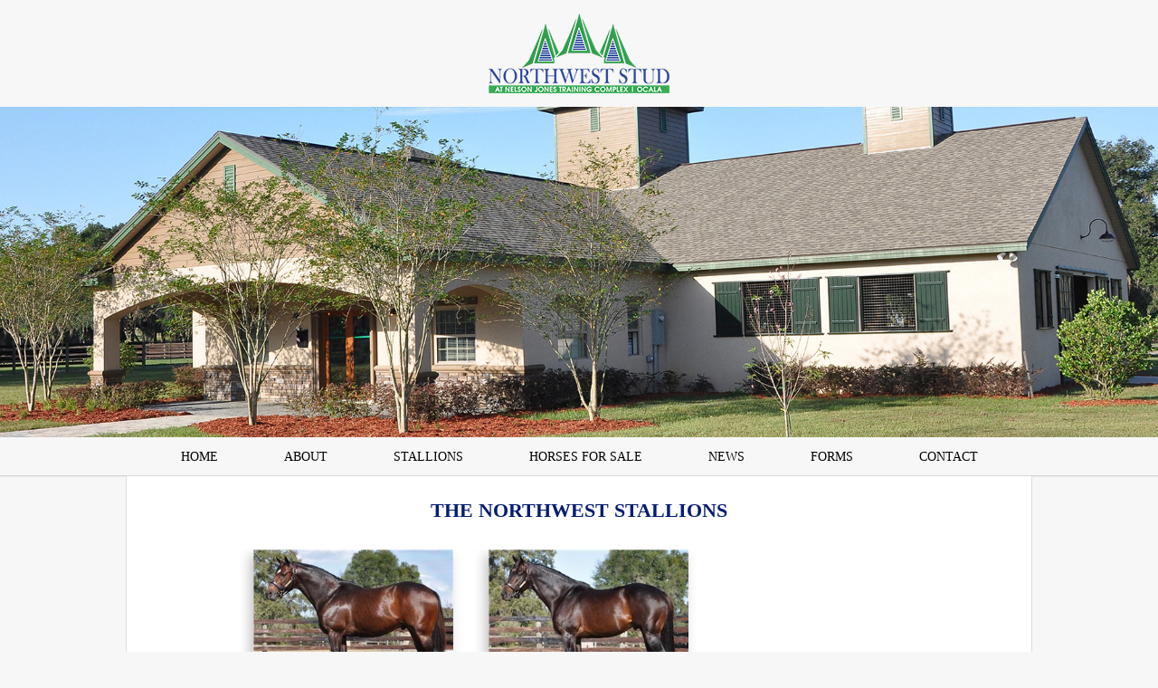

--- FILE ---
content_type: text/html; charset=utf-8
request_url: https://www.northweststud.com/
body_size: 5974
content:


<!DOCTYPE html PUBLIC "-//W3C//DTD XHTML 1.0 Transitional//EN" "http://www.w3.org/TR/xhtml1/DTD/xhtml1-transitional.dtd">
<html xmlns="http://www.w3.org/1999/xhtml">
<head>
	<link href="/Css/GlobalStyles.css"  rel="stylesheet" type="text/css" />
    <title>Welcome to The Stallions at Northwest Stud The Stallions at Northwest Stud</title>
    
	<link href="/Css/jquery.cluetip.css" rel="stylesheet" type="text/css" />
	<link rel="stylesheet" type="text/css" href="/Css/jquery.lightbox-0.5.css" />
	<link rel="stylesheet" type="text/css" href="/Css/jquery.thickbox.css" />
  <link href="//netdna.bootstrapcdn.com/font-awesome/4.0.1/css/font-awesome.css" rel="stylesheet" />

  <script type="text/javascript" src="/JavaScript/jActivating/1.2.0a2/embeddedcontent.js" defer="defer"></script>
	<script type="text/javascript" src="/javascript/AjaxToolKit Calendar/javascript-functions.js"></script>
	<script type="text/javascript" src="https://code.jquery.com/jquery-1.10.2.min.js"></script>
    <script type="text/javascript" src="https://code.jquery.com/jquery-migrate-1.2.1.min.js"></script>
	<script type="text/javascript" src="/JavaScript/jQuery/plugins/Lightbox/0.5/jquery.lightbox-0.5.js"></script>
	<script type="text/javascript" src="/JavaScript/jQuery/plugins/Thickbox/3.1/jquery.thickbox.js"></script>
	<script type="text/javascript" src="/JavaScript/jQuery/plugins/Validation/1.8.1/jquery.validate.js"></script>
	<script type="text/javascript" src="/JavaScript/jQuery/plugins/Validation/jquery.additional.methods.js"></script>
	<!--<script type="text/javascript" src="/JavaScript/SWFObject/2.2/swfobject.js"></script>-->
	<!--<script type="text/javascript" src="http://ajax.googleapis.com/ajax/libs/swfobject/2.2/swfobject.js"></script>-->
    
    

    <link rel="shortcut icon" href="Domains/www.northweststud.com/favicon.ico" /><link href="https://fonts.googleapis.com/css?family=Alegreya+Sans+SC:400,500,700,800,900" rel="stylesheet" type="text/css" /><link href="https://fonts.googleapis.com/css?family=Exo:400,500,700" rel="stylesheet" type="text/css" /><link href="https://fonts.googleapis.com/css?family=Alegreya+Sans:400,500,700" rel="stylesheet" type="text/css" /><link href="/Domains/www.northweststud.com/Css/style-2014.css" rel="stylesheet" type="text/css" />

<!-- moved from global -->
<!--<script type="text/javascript" src="http://code.jquery.com/jquery-1.10.2.min.js"></script>
<script type="text/javascript" src="/JavaScript/jActivating/1.2.0a2/embeddedcontent.js" defer></script>
<script type="text/javascript" src="/javascript/AjaxToolKit Calendar/javascript-functions.js"></script>
<script type="text/javascript" src="/JavaScript/jQuery/plugins/Lightbox/0.5/jquery.lightbox-0.5.js"></script>
<script type="text/javascript" src="/JavaScript/jQuery/plugins/Thickbox/3.1/jquery.thickbox.js"></script>
<script type="text/javascript" src="/JavaScript/jQuery/plugins/Validation/1.8.1/jquery.validate.js"></script>
<script type="text/javascript" src="/JavaScript/jQuery/plugins/Validation/jquery.additional.methods.js"></script>
<script type="text/javascript" src="/JavaScript/SWFObject/2.2/swfobject.js"></script>
<script type="text/javascript" src="http://ajax.googleapis.com/ajax/libs/swfobject/2.2/swfobject.js"></script>-->
<!-- /moved from global 
<script type="text/javascript" src="//use.typekit.net/qku5elo.js"></script>
<script type="text/javascript">try{Typekit.load();}catch(e){}</script>
<link href="/javascript/jquery/plugins/galleria/themes/classic/galleria.classic.css" rel="stylesheet" type="text/css" />
<script src="/javascript/jquery/plugins/galleria/galleria-1.2.9.min.js"></script>
<script src="/javascript/jquery/plugins/animateScroll/jquery.animate.js" type="text/javascript"></script>
<script src="/javascript/jquery/plugins/animateScroll/jquery.anchorScroll.js" type="text/javascript"></script>-->


<script type="text/javascript">
$(document).ready(function() {
    var timeToDisplay = 7000;

    var slideshow = $('#slideshow');
    var urls = [
        'http://www.northweststud.com/domains/www.northweststud.com/Images/home-rotator-09.jpg',
		'http://www.northweststud.com/domains/www.northweststud.com/Images/home-rotator-11.jpg',
        'http://www.northweststud.com/domains/www.northweststud.com/Images/home-rotator-08.jpg',
        'http://www.northweststud.com/domains/www.northweststud.com/Images/home-rotator-03.jpg',
        'http://www.northweststud.com/domains/www.northweststud.com/Images/home-rotator-04.jpg',
		'http://www.northweststud.com/domains/www.northweststud.com/Images/home-rotator-12.jpg',
		'http://www.northweststud.com/domains/www.northweststud.com/Images/home-rotator-01.jpg',
		'http://www.northweststud.com/domains/www.northweststud.com/Images/home-rotator-06.jpg',
		'http://www.northweststud.com/domains/www.northweststud.com/Images/home-rotator-13.jpg',
		'http://www.northweststud.com/domains/www.northweststud.com/Images/home-rotator-07.jpg',
		'http://www.northweststud.com/domains/www.northweststud.com/Images/home-rotator-10.jpg'
        ];

    var index = 0;
    var transition = function() {
        var url = urls[index];

        slideshow.css('background-image', 'url(' + url + ')');

        index = index + 1;
        if (index > urls.length - 1) {
            index = 0;
        }
    };
    
    var run = function() {
        transition();
        slideshow.fadeIn('slow', function() {
            setTimeout(function() {
                slideshow.fadeOut('slow', run);
            }, timeToDisplay);
        });
    }
        
    run();
});
  $(".dropdownz-toggle").mouseenter(function(){
    clearTimeout($('#def').data('timeoutId'));
    $('#def').show(200);
}).mouseleave(function(){
    var timeoutId = setTimeout(function(){
        $('#def').hide(200);
    }, 650);
    $('#def').data('timeoutId', timeoutId); 
});

$("#def").mouseenter(function(){
    clearTimeout($('#def').data('timeoutId'));
}).mouseleave(function(){
    var timeoutId = setTimeout(function(){
        $('#def').hide(200);
    }, 650);
    $('#def').data('timeoutId', timeoutId); 
});

</script>

<script>
  (function(i,s,o,g,r,a,m){i['GoogleAnalyticsObject']=r;i[r]=i[r]||function(){
  (i[r].q=i[r].q||[]).push(arguments)},i[r].l=1*new Date();a=s.createElement(o),
  m=s.getElementsByTagName(o)[0];a.async=1;a.src=g;m.parentNode.insertBefore(a,m)
  })(window,document,'script','//www.google-analytics.com/analytics.js','ga');

  ga('create', 'UA-48297735-1', 'northweststud.com');
  ga('send', 'pageview');

</script>

<link href="App_Themes/www.northweststud.com/Css/Styles.css" type="text/css" rel="stylesheet" /><meta name="keywords" content="The Stallions at Northwest Stud" />
    <meta name="description" />
    <meta property="og:title" content="Welcome to The Stallions at Northwest Stud The Stallions at Northwest Stud" />
    <meta property="og:description" content="" />
    <meta property="og:type" content="website" />
    <meta property="og:url" content="http://www.northweststud.com/index.html" />
    <meta property="og:image" content="http://www.northweststud.com/domains/www.northweststud.com/images/fbDefault.jpg" />
    <meta property="og:site_name" content="The Stallions at Northwest Stud" />
    
</head>
<body>
<form name="aspnetForm" method="post" action="default.aspx" id="aspnetForm">
<div>
<input type="hidden" name="__EVENTTARGET" id="__EVENTTARGET" value="" />
<input type="hidden" name="__EVENTARGUMENT" id="__EVENTARGUMENT" value="" />

</div>

<script type="text/javascript">
//<![CDATA[
var theForm = document.forms['aspnetForm'];
if (!theForm) {
    theForm = document.aspnetForm;
}
function __doPostBack(eventTarget, eventArgument) {
    if (!theForm.onsubmit || (theForm.onsubmit() != false)) {
        theForm.__EVENTTARGET.value = eventTarget;
        theForm.__EVENTARGUMENT.value = eventArgument;
        theForm.submit();
    }
}
//]]>
</script>


<script src="/WebResource.axd?d=kb7F6rt_GKYEo193uVhOFHjrwAiVwtxdAYaawpqq0TIfZV-2hdCPMILF-k4kxDm6GJYbUFLpNr9tOrR2f3vfsuWBBwY1&amp;t=638250456092864286" type="text/javascript"></script>


<script src="/ScriptResource.axd?d=yKWMS1n-x-sjK4BSXQ0h5LwkcPY6DCY_nj1uDSxpMNckxz49t61wpqmt3EQcU_ZKYqLPaElOrSezsDddXMEp54W8_5PCkpGuu9l2hLcbmQHs4jMFRP7i2GUFZXG1PgrLwCorWrzW2g8JqslYWrE8-tBmnkw1&amp;t=3f4a792d" type="text/javascript"></script>
<script src="/ScriptResource.axd?d=oyGOsT6G0lE_l3HDMVTI-gjTjLd1x8AcROvM50u2GeF2B_-PHvKIRRpNRACayaE2VaKzXWV5E0ZhkVOLT86_q6qmXItCewXhFQoaTdOCnIu3j0IQSH7Cu4FlBqRB17OgaSj4sj3-CVyppZVkALri_KUuTtgOQaruDfnIji8G4was2vIT0&amp;t=3f4a792d" type="text/javascript"></script>
<script type="text/javascript">
//<![CDATA[
Sys.WebForms.PageRequestManager._initialize('ctl00$MasterScriptManager', document.getElementById('aspnetForm'));
Sys.WebForms.PageRequestManager.getInstance()._updateControls([], [], [], 90);
//]]>
</script>

<a href="https://www.northweststud.com/index.html" id="homeLogo"></a>
<div class="home-image" id="slideshow"></div>
<div class="nav">
	<div class="nav-inner">
    	
		<a class="PrimaryNavigation" href="/index.html" title="Home">Home</a>
    
         
    
		<a class="PrimaryNavigation" href="/about.html" title="">About</a>
    
         
    
		<a class="PrimaryNavigation" href="/stallions.html" title="">Stallions</a>
    
         
    
		<a class="PrimaryNavigation" href="/horses-for-sale.html" title="">Horses For Sale</a>
    
         
    
		<a class="PrimaryNavigation" href="/news.html" title="">News</a>
    
         
    
		<a class="PrimaryNavigation" href="/forms.html" title="">Forms</a>
    
         
    
		<a class="PrimaryNavigation" href="/contact-us.html" title="Contact Us">Contact</a>
    

<input type="hidden" name="ctl00$NavMenu$HiddenFieldName" id="ctl00_NavMenu_HiddenFieldName" value="Header" />
<input type="hidden" name="ctl00$NavMenu$HiddenFieldCssClass" id="ctl00_NavMenu_HiddenFieldCssClass" value="PrimaryNavigation" />
<input type="hidden" name="ctl00$NavMenu$HiddenFieldSeparatorTemplate" id="ctl00_NavMenu_HiddenFieldSeparatorTemplate" value=" " />
	</div>
</div>

<div class="wrapper">
	<div class="wrapperInner">
    	<h2>THE NORTHWEST STALLIONS</h2>
    	


<link rel="stylesheet" type="text/css" href="/Domains/www.northweststud.com/sliderCss/jquery.jscrollpane.css"  />  
<!--<link rel="stylesheet" type="text/css" href="/Domains/www.northweststud.com/sliderCss/reset.css"  />-->
<link rel="stylesheet" type="text/css" href="/Domains/www.northweststud.com/sliderCss/style.css"  />   
<!--<link rel="stylesheet" type="text/css" href="/Domains/www.northweststud.com/sliderCss/demo.css"  />-->

<!-- moved from global -->
<script type="text/javascript" src="/Domains/www.northweststud.com/sliderJs/jquery.contentcarousel.js"></script> 
<script type="text/javascript" src="/Domains/www.northweststud.com/sliderJs/jquery.easing.1.3.js"></script>   
<script type="text/javascript" src="/Domains/www.northweststud.com/sliderJs/jquery.mousewheel.js"></script>




<div id="ca-container" class="ca-container">
  <div class="ca-wrapper">
    
    
      <div class="ca-item ca-item-1">
        <div class="ca-item-main">
          <a href="/horses/flashstorm-9752.html">
          <div class="ca-icon"  style="background-image:url(http://www.northweststud.com/Domains/www.northweststud.com/CMSFiles/Photos/Thumbs/Flashstorm-confo_resized12-17-2013-12-30-42-522.jpg)" ></div>
          <h3>Flashstorm
      </h3>
          </a>
          <!--<h4>
            <span class="ca-quote">&ldquo;</span>
            <span>G2 PERFORMER BY SIRE OF SIRES STORM CAT</span>-->
          <!--</h4>
            <a href="#" class="ca-more">more...</a>-->

                
          
      
        </div>
        <div class="ca-content-wrapper">
          <div class="ca-content">
            <h6>Animals are not commodities</h6>
            <a href="#" class="ca-close">close</a>
            <div class="ca-content-text">
              <ul>
    <li>While competing against the best of his generation, FLASHSTORM defeated millionaire and Super Derby-G2 winner GOING BALLISTIC, Illinois Derby-G2 winner COWTOWN CAT, Del Mar Derby-G2 winner MEDICI CODE,Peter Pan Stakes-G2 winner SIGHTSEEING, etc. FLASHSTORM finished in the money 10 times, including second in the Iowa Derby, third in the Indiana Derby-G2 and More Than Ready Stakes at Belmont Park.</li>
    <li>
    Rich Family of Millionaire Classic Performers</li>
    <li>
    First dam is a half-sister to:GERI - winner of the Oaklawn H-G1, 2nd in four Grade I events including the BC Mile-G1 earning $1.7 million. A. P. ARROW - won or placed in seven Graded stakes including the Donn H-G1 while earning $1.4 million.</li>
    <li>
    Third dam is a half-sister to: SACAHUISTA - champion 3-year-old filly and winner of the Breeders' Cup Distaff-G1 and $1.2 million. John's Treasure - Belmont S-G1 and Dwyer S-G1 runner-up.</li>
</ul>
<object type="cosymantecnisbfw" cotype="cs" id="SILOBFWOBJECTID" style="width: 0px; height: 0px; display: block;"></object>
            </div>
          </div>
        </div>
      </div>
       
      
       
      
      
      <div class="ca-item ca-item-2">
        <div class="ca-item-main">
          <a href="/horses/gone-astray-9755.html">
          <div class="ca-icon"  style="background-image:url(http://www.northweststud.com/Domains/www.northweststud.com/CMSFiles/Photos/Thumbs/GoneAstray-confo_resized12-17-2013-14-29-57-406.jpg)" ></div>
          <h3>Gone Astray
      </h3>
          </a>
          <!--<h4>
            <span class="ca-quote">&ldquo;</span>
            <span>Multiple G2SW / Top Ten First & Second-Crop Sire</span>-->
          <!--</h4>
            <a href="#" class="ca-more">more...</a>-->

                
          
      
        </div>
        <div class="ca-content-wrapper">
          <div class="ca-content">
            <h6>Animals are not commodities</h6>
            <a href="#" class="ca-close">close</a>
            <div class="ca-content-text">
              <ul>
    <li>
    Won or Placed in 10 Stakes (6 Graded)</li>
    <li>
    A winner at 2, 3 and 4, GONE ASTRAY won the Pennsylvania Derby-G2, Ohio Derby-G2,</li>
    <li>
    Salvator Mile-G3 and was three times Graded-placed, retiring with earnings of $1,125,162.</li>
    <li>
    Immediate Family of Champions</li>
    <li>
    First dam is the Mr. Prospector mare ILLICIT, half-sister to Champion 3-year-old filly SMUGGLER,winner of the Coaching Club American Oaks-G1, Mother Goose Stakes-G1, etc.</li>
    <li>
    Second dam is Champion Older Mare INSIDE INFORMATION, winner of six Grade I events, earner of $1.6 million and is a half-sister to Grade I winner and millionaire EDUCATED RISK.</li>
</ul>
<object type="cosymantecnisbfw" cotype="cs" id="SILOBFWOBJECTID" style="width: 0px; height: 0px; display: block;"></object>
            </div>
          </div>
        </div>
      </div>
       
      
       
      
      
   
  </div>
</div>

<script type="text/javascript">
  $(document).ready(function() {
    $('#ca-container').contentcarousel();
  }  )
</script>



        
        <table border="0" cellspacing="0" cellpadding="0" class="homeContentTable">
          <tr>
            <td valign="top">
            	<img src="/Domains/www.northweststud.com/images/headlines-icon.jpg" width="131" height="86" style="display:block;width:130px;height:86px;margin:1px auto 25px auto;" />
            	<div id="PanelArticlesOverview">
	
  
  
            
        <div class="newsListBlock">
                                         
          <table cellpadding="0" border="0">
            <tr valign="top">

           

              <td align="left" >
                <div class="newsBlockHeader">

               
                      <a href="/articles/three-rules-third-in-chick-lang-stakes.html" 
                          title=""
                          target="_self">
                          THREE RULES THIRD IN CHICK LANG STAKES</a>
               

                  <br />
                </div>    
                                             
                <div class="publishedDate"> 
                   May 22  
                </div>
                <div class="publishDateDayOfWeek">
                    Monday 
                </div>
				<div style="clear:both;"></div>
             

                <div class="summary">
                 
               Earnings rise to $826,740 . . .
                </div>

                <div class="readMore">

                
                      <a href="/articles/three-rules-third-in-chick-lang-stakes.html" 
                          title=""
                          target="_self">
                          [read more]</a>
                

                </div>

             
                                        
                  <div class="smallNewsCategoryLink">
                    <span class="NewsCategoryTagIcon"></span>
                    

                      <a href="/topics/general-news.html" title="" id="">general news</a>                                            
                  

                  </div>
             

              </td>
            </tr>
          </table>
        </div>
   
            
        <div class="newsListBlockAlt">
                                         
          <table cellpadding="0" border="0">
            <tr valign="top">

           

              <td align="left" >
                <div class="newsBlockHeader">

               
                      <a href="/articles/gone-astray-just-keeps-going-.-.-.-and-going.html" 
                          title=""
                          target="_self">
                          GONE ASTRAY JUST KEEPS GOING . . . AND GOING</a>
               

                  <br />
                </div>    
                                             
                <div class="publishedDate"> 
                   May 16  
                </div>
                <div class="publishDateDayOfWeek">
                    Tuesday 
                </div>
				<div style="clear:both;"></div>
             

                <div class="summary">
                 
               Lisa's Premier is his 15th winner in less than a month . . .
                </div>

                <div class="readMore">

                
                      <a href="/articles/gone-astray-just-keeps-going-.-.-.-and-going.html" 
                          title=""
                          target="_self">
                          [read more]</a>
                

                </div>

             
                                        
                  <div class="smallNewsCategoryLink">
                    <span class="NewsCategoryTagIcon"></span>
                    

                      <a href="/topics/general-news.html" title="" id="">general news</a>                                            
                  

                  </div>
             

              </td>
            </tr>
          </table>
        </div>
   
</div>


                <a href="/news.html" class="viewMore">View More Headlines</a>
            </td>
            <td valign="top">
            	<div class="fb-title">FACEBOOK <i class="fa fa-facebook-square"></i></div>
                <iframe src="//www.facebook.com/plugins/likebox.php?href=https%3A%2F%2Fwww.facebook.com%2Fnorthweststud&amp;width&amp;height=427&amp;colorscheme=light&amp;show_faces=false&amp;header=true&amp;stream=true&amp;show_border=true&amp;appId=256858574347792" scrolling="no" frameborder="0" style="border:none; overflow:hidden; height:427px;" allowTransparency="true"></iframe></td>
          </tr>
        </table>
		
    <p>&nbsp;</p>
 
        

        </div><!--End WrapperInner -->
		<div class="footer">
<div class="footerTop">
<table style="width:715px;margin:0px 0px 0px 180px;padding-top:30px;" border="0" cellpadding="10" cellspacing="0">
    <tbody>
        <tr>
            <td valign="top">
            <h5>Inquiries to &gt;&gt;</h5>
            <p>&nbsp;</p>
            </td>
            <td valign="top">
            <h5>Contact us &gt;&gt;</h5>
            <p><strong>Office:</strong><br>
            (352) 512-1134<br>
            (754) 300-4684<br>
            <br>
            <strong>Fax: </strong><br>
            (352) 671-3264</p>
            </td>
            <td valign="top">
            <h5>Find us &gt;&gt;</h5>
            <p>2500 SW 125th Ave.<br>
            Ocala, 34481 </p>
            <h5>Email &gt;&gt;</h5>
            <p><a href="/cdn-cgi/l/email-protection#1c72736e68746b796f686f6869785c7b717d7570327f7371"><span class="__cf_email__" data-cfemail="ef81809d9b87988a9c9b9c9b9a8baf88828e8683c18c8082">[email&#160;protected]</span></a></p>
            </td>
        </tr>
    </tbody>
</table>
</div>
</div> 
        <div class="footerBottom">
        <div class="footer-nav">
        
		<a class="PrimaryNavigation" href="/index.html" title="Home">Home</a>
    
         
    
		<a class="PrimaryNavigation" href="/about.html" title="">About</a>
    
         
    
		<a class="PrimaryNavigation" href="/stallions.html" title="">Stallions</a>
    
         
    
		<a class="PrimaryNavigation" href="/horses-for-sale.html" title="">Horses For Sale</a>
    
         
    
		<a class="PrimaryNavigation" href="/news.html" title="">News</a>
    
         
    
		<a class="PrimaryNavigation" href="/forms.html" title="">Forms</a>
    
         
    
		<a class="PrimaryNavigation" href="/contact-us.html" title="Contact Us">Contact</a>
    

<input type="hidden" name="ctl00$NavMenu2$HiddenFieldName" id="ctl00_NavMenu2_HiddenFieldName" value="Header" />
<input type="hidden" name="ctl00$NavMenu2$HiddenFieldCssClass" id="ctl00_NavMenu2_HiddenFieldCssClass" value="PrimaryNavigation" />
<input type="hidden" name="ctl00$NavMenu2$HiddenFieldSeparatorTemplate" id="ctl00_NavMenu2_HiddenFieldSeparatorTemplate" value=" " /></div>
        <a href="https://www.facebook.com/northweststud" id="fb-footer" target="_blank"></a>
        </div>
        </div>
        <!--End in Footer-->
    </div><!--End Wrapper-->
	
    <div class="credits">
          <span id="ctl00_LogIn1_PanelAnonymous">
    <a class="LogInLinks flyoutLinks" href='/login.aspx'>Login</a> 
</span>



    </div>
  
<div>

	<input type="hidden" name="__VIEWSTATEGENERATOR" id="__VIEWSTATEGENERATOR" value="CA0B0334" />
</div>

<script data-cfasync="false" src="/cdn-cgi/scripts/5c5dd728/cloudflare-static/email-decode.min.js"></script><script type="text/javascript">
//<![CDATA[
Sys.Application.initialize();
//]]>
</script>
<input type="hidden" name="__VIEWSTATE" id="__VIEWSTATE" value="/wEPDwUKLTU1NDY1MjgyNmRkGcUioXK5E5KrGDQfuADcWDytSbQ=" /></form>


<script defer src="https://static.cloudflareinsights.com/beacon.min.js/vcd15cbe7772f49c399c6a5babf22c1241717689176015" integrity="sha512-ZpsOmlRQV6y907TI0dKBHq9Md29nnaEIPlkf84rnaERnq6zvWvPUqr2ft8M1aS28oN72PdrCzSjY4U6VaAw1EQ==" data-cf-beacon='{"version":"2024.11.0","token":"ec0d7205fcc044728a954488764454d4","r":1,"server_timing":{"name":{"cfCacheStatus":true,"cfEdge":true,"cfExtPri":true,"cfL4":true,"cfOrigin":true,"cfSpeedBrain":true},"location_startswith":null}}' crossorigin="anonymous"></script>
</body>
</html>

--- FILE ---
content_type: text/css
request_url: https://www.northweststud.com/Css/jquery.lightbox-0.5.css
body_size: 720
content:
/**
 * jQuery lightBox plugin
 * This jQuery plugin was inspired and based on Lightbox 2 by Lokesh Dhakar (http://www.huddletogether.com/projects/lightbox2/)
 * and adapted to me for use like a plugin from jQuery.
 * @name jquery-lightbox-0.5.css
 * @author Leandro Vieira Pinho - http://leandrovieira.com
 * @version 0.5
 * @date April 11, 2008
 * @category jQuery plugin
 * @copyright (c) 2008 Leandro Vieira Pinho (leandrovieira.com)
 * @license CC Attribution-No Derivative Works 2.5 Brazil - http://creativecommons.org/licenses/by-nd/2.5/br/deed.en_US
 * @example Visit http://leandrovieira.com/projects/jquery/lightbox/ for more informations about this jQuery plugin
 */
#jquery-overlay {
  position: absolute;
  top: 0;
  left: 0;
  z-index: 90;
  width: 100%;
  height: 500px;
}
#jquery-lightbox {
  position: absolute;
  top: 0;
  left: 0;
  width: 100%;
  z-index: 100;
  text-align: center;
  line-height: 0;
}
#jquery-lightbox a img { border: none; }
#lightbox-container-image-box {
  position: relative;
  background-color: #fff;
  width: 250px;
  height: 250px;
  margin: 0 auto;
}
#lightbox-container-image { padding: 10px; }
#lightbox-loading {
  position: absolute;
  top: 40%;
  left: 0%;
  height: 25%;
  width: 100%;
  text-align: center;
  line-height: 0;
}
#lightbox-nav {
  position: absolute;
  top: 0;
  left: 0;
  height: 100%;
  width: 100%;
  z-index: 10;
}
#lightbox-container-image-box > #lightbox-nav { left: 0; }
#lightbox-nav a { outline: none;}
#lightbox-nav-btnPrev, #lightbox-nav-btnNext {
  width: 49%;
  height: 100%;
  zoom: 1;
  display: block;
}
#lightbox-nav-btnPrev { 
  left: 0; 
  float: left;
}
#lightbox-nav-btnNext { 
  right: 0; 
  float: right;
}
#lightbox-container-image-data-box {
  font: 10px Verdana, Helvetica, sans-serif;
  background-color: #fff;
  margin: 0 auto;
  line-height: 1.4em;
  overflow: auto;
  width: 100%;
  padding: 0 10px 0;
}
#lightbox-container-image-data {
  padding: 0 10px; 
  color: #666; 
}
#lightbox-container-image-data #lightbox-image-details { 
  width: 70%; 
  float: left; 
  text-align: left; 
}  
#lightbox-image-details-caption { font-weight: bold; }
#lightbox-image-details-currentNumber {
  display: block; 
  clear: left; 
  padding-bottom: 1.0em;  
}      
#lightbox-secNav-btnClose {
  width: 66px; 
  float: right;
  padding-bottom: 0.7em;  
}

#lightbox-image {
/*  width:100%;
  height:100%;*/
}

--- FILE ---
content_type: text/css
request_url: https://www.northweststud.com/Css/jquery.thickbox.css
body_size: 576
content:

/* ----------------------------------------------------------------------------------------------------------------*/
/* ---------->>> thickbox specific link and font settings <<<------------------------------------------------------*/
/* ----------------------------------------------------------------------------------------------------------------*/
#TB_window {
  font: 12px Arial, Helvetica, sans-serif;
  color: #333333;
}

#TB_secondLine {
  font: 10px Arial, Helvetica, sans-serif;
  color:#666666;
}

#TB_window a:link {color: #666666;}
#TB_window a:visited {color: #666666;}
#TB_window a:hover {color: #000;}
#TB_window a:active {color: #666666;}
#TB_window a:focus{color: #666666;}

/* ----------------------------------------------------------------------------------------------------------------*/
/* ---------->>> thickbox settings <<<-----------------------------------------------------------------------------*/
/* ----------------------------------------------------------------------------------------------------------------*/
#TB_overlay {
  position: fixed;
  z-index:100;
  top: 0px;
  left: 0px;
  height:100%;
  width:100%;
}

.TB_overlayMacFFBGHack {background: url(macFFBgHack.png) repeat;}
.TB_overlayBG {
  background-color:#000;
  filter:alpha(opacity=75);
  -moz-opacity: 0.75;
  opacity: 0.75;
}

* html #TB_overlay { /* ie6 hack */
     position: absolute;
     height: expression(document.body.scrollHeight > document.body.offsetHeight ? document.body.scrollHeight : document.body.offsetHeight + 'px');
}

#TB_window {
  position: fixed;
  background: #ffffff;
  z-index: 102;
  color:#000000;
  display:none;
  border: 4px solid #525252;
  text-align:left;
  top:50%;
  left:50%;
}

* html #TB_window { /* ie6 hack */
position: absolute;
margin-top: expression(0 - parseInt(this.offsetHeight / 2) + (TBWindowMargin = document.documentElement && document.documentElement.scrollTop || document.body.scrollTop) + 'px');
}

#TB_window img#TB_Image {
  display:block;
  margin: 15px 0 0 15px;
  border-right: 1px solid #ccc;
  border-bottom: 1px solid #ccc;
  border-top: 1px solid #666;
  border-left: 1px solid #666;
}

#TB_caption{
  height:25px;
  padding:7px 30px 10px 25px;
  float:left;
}

#TB_closeWindow{
  height:25px;
  padding:11px 25px 10px 0;
  float:right;
}

#TB_closeAjaxWindow{
  padding:7px 10px 5px 0;
  margin-bottom:1px;
  text-align:right;
  float:right;
}

#TB_ajaxWindowTitle{
  float:left;
  padding:7px 0 5px 10px;
  margin-bottom:1px;
}

#TB_title{
  background-color:#e8e8e8;
  height:27px;
}

#TB_ajaxContent{
  clear:both;
  padding:2px 15px 15px 15px;
  overflow:auto;
  text-align:left;
  line-height:1.4em;
}

#TB_ajaxContent.TB_modal{
  padding:15px;
}

#TB_ajaxContent p{
  padding:5px 0px 5px 0px;
}

#TB_load{
  position: fixed;
  display:none;
  height:13px;
  width:208px;
  z-index:103;
  top: 50%;
  left: 50%;
  margin: -6px 0 0 -104px; /* -height/2 0 0 -width/2 */
}

* html #TB_load { /* ie6 hack */
position: absolute;
margin-top: expression(0 - parseInt(this.offsetHeight / 2) + (TBWindowMargin = document.documentElement && document.documentElement.scrollTop || document.body.scrollTop) + 'px');
}

#TB_HideSelect{
  z-index:99;
  position:fixed;
  top: 0;
  left: 0;
  background-color:#fff;
  border:none;
  filter:alpha(opacity=0);
  -moz-opacity: 0;
  opacity: 0;
  height:100%;
  width:100%;
}

* html #TB_HideSelect { /* ie6 hack */
     position: absolute;
     height: expression(document.body.scrollHeight > document.body.offsetHeight ? document.body.scrollHeight : document.body.offsetHeight + 'px');
}

#TB_iframeContent{
  clear:both;
  border:none;
  margin-bottom:-1px;
  margin-top:1px;
  _margin-bottom:1px;
}


--- FILE ---
content_type: text/css
request_url: https://www.northweststud.com/Domains/www.northweststud.com/Css/style-2014.css
body_size: 2387
content:
body {
	background-color:#f7f7f7;	
	padding:0;
	margin:0;
	font-family:Verdana, Geneva, sans-serif;
	font-size:12px;
}

/*
font-family: 'Alegreya Sans SC', sans-serif;
font-family: 'Exo', sans-serif;
font-family: 'Alegreya Sans', sans-serif;
*/

a, a:link {
	color:#2ba24a;	
}

h2 {
	font-family:"Times New Roman", Times, serif;
	color:#031d70;
	font-size:22px;
	font-weight:700;
	margin:0px 0px 25px 0px;
	padding-top:25px;
	text-align:center;
	text-transform:uppercase;
}

#slideshow {
	background-size: cover;
	-webkit-background-size: cover;
	background-position: 50% 50%;
}

.home-image {
	height: 365px;
	position: relative;
	z-index: -4;
}

.interior-image {
	height: 171px;
	position: relative;
	z-index: -4;
}

.AdministrativeInfo {
	margin-bottom: 20px;
}

.contactHeader {
	height: 171px;
	background: url("../Images/header-interior.jpg");
	background-size: cover;
	-webkit-background-size: cover;
	background-position: 50% 50%;
}

.stallionsHeader {
	height: 171px;
	background: url("../Images/header-stallions.jpg");
	background-size: cover;
	-webkit-background-size: cover;
	background-position: 50% 50%;
}

#homeLogo {
	width: 200px;
	height: 88px;
	display: block;
	background: url("../Images/home-logo.png");
	margin: 15px auto;
}

#interiorLogo {
	width: 300px;
	height: 132px;
	display: block;
	background: url("../Images/interior-logo.png");
	float: left;
	position: relative;
	top: 15px;
	left: 50%;
	margin-left: -150px;
}

.nav {
	height:45px;
	background: url("../Images/nav-bkg.jpg");	
}

.nav-inner {
	width:1000px;
	margin:0 auto;
	text-align:center;
}

.nav-inner a {
	font-family:"Times New Roman", Times, serif;
	font-size: 14px;
	color: #000;
	font-weight: 500;
	text-transform: uppercase;
	display: inline-block;
	line-height: 43px;
	padding: 0px 35px;
}

.nav-inner a:hover {
	background-color:#2ba24a;
	color:#fff;	
}

.wrapper {
	width:1000px;
	background-color:#FFF;
	margin:-2px auto 0 auto;
	-webkit-box-shadow: 0px 1px 1px 0px rgba(50, 50, 50, 0.75);
	-moz-box-shadow:    0px 1px 1px 0px rgba(50, 50, 50, 0.75);
	box-shadow:         0px 1px 1px 0px rgba(50, 50, 50, 0.75);
}

.wrapperInnerTwo {
	width:940px;
	margin:0 auto;	
}

.wrapperInnerTwo p {
	width:700px;
	margin: 10px auto 10px auto;
	line-height:20px;
}

/*----------Home Stuff
----------------------------------*/

.homeContentTable {
	width: 984px;
	margin: 50px 0 0 49px;
}

.homeContentTable #PanelArticlesOverview .newsListBlock, .homeContentTable #PanelArticlesOverview .newsListBlockAlt {
	width:350px;	
}

.newsBlockHeader {
	margin-bottom: 12px;
}

.newsBlockHeader a, .newsHeader, .ptnrNewsTitle a {
	font-family: "Times New Roman", Times, serif;
	font-weight: 900;
	font-size: 18px;
	color: #5c5c5c;
	line-height: 18px;
}
.newsBlockHeader a:hover {
	color:#2ba24a;
}

.summary {
	font-size: 12px;
	line-height: 18px;
	margin:15px 0px 20px 0px;
}

.readMore {
	display:none;	
}

.publishedDate {
	width: 50px;
	height: 30px;
	text-align: center;
	background-color: #2ba24a;
	text-transform: uppercase;
	font-family:"Times New Roman", Times, serif;
	font-weight: 700;
	font-size: 13px;
	color: #fff;
	line-height: 29px;
	padding-left: 10px;
	padding-right: 10px;
	float:left;
}

.publishDateDayOfWeek {
	float:left;	
	font-style:italic;
	color:#5c5c5c;
	font-size:14px;
	line-height: 28px;
	margin-left: 6px;
}

.newsListBlock, .newsListBlockAlt, .newsDetail {
	width: 650px;
	margin: 0 auto;
}

#PanelArticlesOverview .newsListBlock, #PanelArticlesOverview .newsListBlockAlt {
	width: 700px;
	margin: 0 auto;
}

.rssIcon, .postedTo {
	display:none;	
}

.viewMore {
	color:#2ba24a;
	font-style:italic;
	font-family:"Times New Roman", Times, serif;
	font-weight:500;
	font-size:14px;
	padding-left:90px;
}

.fb-title {
	color: #2ba24a;
	font-family: "Times New Roman", Times, serif;
	font-weight: bold;
	font-size: 22px;
	padding: 10px;
	width: 151px;
	margin: 25px 0 10px 70px;
}

.newsDetail .newsHeader { 
	padding:20px 0px 10px 0px;
}

.newsCaption {
	float:right;
	margin:0px 0px 15px 15px;
	width:300px;	
}

.newsCaption img {
	width:300px;	
}
/*----------Stallion Grid
---------------------------------*/

.stallion-roster {
	width:300px;
	float:left;
	margin: 0px 0px 30px 12px;
	background-color:#eeeded;
}

.stallion-roster:nth-of-type(6) {
	clear:both;
}

.stallion-roster:nth-of-type(4), .stallion-roster:nth-of-type(6) {
	margin-left:170px;
}

.horseGridImage {
	width:225px;
	margin: 30px auto 0px auto;
}

.horseGridImage img {
	display:block;
	width:225px;	
	/*height:308px;*/
	overflow:hidden;
	border-bottom:5px solid #2ba24a;
	border-top:5px solid #2ba24a;
}

.horse-info {
	font-family: "Times New Roman", Times, serif;
	color: #031d70;
	text-align: center;
	padding: 10px 0px 10px 0px;
}

.horseName {
	font-size: 15px;
	font-weight: 700;
	margin-top: 22px;
	text-transform:uppercase;
}

.lbSireDam {
	font-size:12px;
	font-weight:400;
	font-style:italic;
}

.gridFeeConditions {
	font-size:15px;
	font-weight:500;
}

.registryContainer {
	width: 180px;
	float: right;
	margin-top: -70px;
}

.registryIcon img {
	width:50px;	
}

.freshman {
	color:#2ba24a;	
}

/*----------Stallion Details
----------------------------------*/

#staNavTabs {
	width:930px;
	margin:0 auto;
}

.staSubNav {
	margin-top:-32px;	
}

h1.HorseName {
	font-family:"Times New Roman", Times, serif;
	color: #031d70;
	font-size: 22px;
	font-weight: 700;
	margin: 0px 15px 15px 0px;
	padding-top: 6px;
	text-transform: uppercase;
}

.HorsePhotoMain img {
	border: none;
	margin-top: 10px;
	float: right;
	height: 414px;
}

.breedlineFee {
	font-family:"Times New Roman", Times, serif;
	font-size:14px;
	font-weight:500;
	text-transform:uppercase;
}

a.submitInquiry {
	color: #031d70;
	text-decoration: none;
}	

/* Conformation */

.confoBullets {
	width:940px;
	margin:0px auto 0px auto;
	padding-top:40px;
}

#conformation {
	margin:0px 0px 0px 30px;	
}

h3.HorseHeadline {
	font-family:"Times New Roman", Times, serif;
	font-size:20px;
	font-weight:900;
	color:#031d70;
}

#conformation li {
	font-size:12px;	
	margin-bottom:5px;
}

#conformation li b, #conformation li strong {
	/*font-family: 'Alegreya Sans SC', sans-serif;
	font-weight:700;*/
}

/*News*/
.ptnrNewsTitle {
	width:700px;
	margin:10px 0px 10px 0px;
	font-weight: 900;
	font-size: 18px;
	color: #5c5c5c;
	line-height: 18px;	
}

.ptnrNewsSummary {
	width:700px;
	margin:10px 0px 10px 0px;
}


/*Pedigree*/

.pedigreetable {
	width: 100%;
	clear: both;
	color:#031d70;
	font-family:"Times New Roman", Times, serif;
	font-weight:700;
}

.pedigreetable a {
	color:#031d70;
}

.pedigreetable td {
	font-size: 10px;
	border:none;
	padding:5px;
}

.m {
	background-color: #8ed29f;
	padding-left: 2px;
}

.f {
	background-color: #ccf3d6;
	padding-left: 2px;
	padding-top: 0px;
	padding-bottom: 0px;
}

/*Race Record*/
.yearEarnings {
	width:100%;
	border-collapse:collapse;
	font-family:"Times New Roman", Times, serif;
	font-weight:500;
}

.yearEarnings td {
	padding:5px;
}

.header {
	background-color:#999;
	color:#000;
}

#Analysis p {
	font-size: 12px;
	width: 650px;
	margin: 10px auto;	
}

/*----------Progeny Gallery
----------------------------------*/
#Progeny .galleryItem {
	float: left;
	padding: 3px;
	height: 95px;
	width: 130px;
	overflow: hidden;
	margin: 8px;
	border: 1px solid rgb(51, 51, 51);
	border-image-source: initial;
	border-image-slice: initial;
	border-image-width: initial;
	border-image-outset: initial;
	border-image-repeat: initial;
}

#Progeny .gallery {
	display: table;
}

#Progeny .gallery img {
	border: 0px solid rgb(192, 192, 192);
	border-image-source: initial;
	border-image-slice: initial;
	border-image-width: initial;
	border-image-outset: initial;
	border-image-repeat: initial;
	width: 150px;
	margin-left: -5px;
	margin-top: -5px;
}


/*----------Contact Us
----------------------------------*/

table#contactform {
	border:none;
	border-spacing:0px;
}


.contactTable {
	width:940px;
	margin:0px auto 0px auto;	
}

#contactform input, #contactform textarea {
	padding: 5px;
	width: 400px;
	margin-bottom: 15px;
	margin-left: 10px;
	border: 1px solid #2ba24a;
	font-size: 14px;
}
#contactform textarea {
	margin-top: 5px;
}
.contactFormSubmit input {
	background: #2ba24a;
	padding: 8px 10px;
	border-radius: 3px;
	border: none;
	font-size: 14px;
	color: #FFF;
	float: right;
	margin: 0px 15px 20px 0px;
}
.Captcha img {
	width: 180px;
	float: left;
	margin-right: 10px;
	margin-top: 17px;
	display: block;
}

#txtCaptcha {
	padding: 5px;
	width: 296px;
	margin-bottom: 15px;
	margin-left: 10px;
	border: 1px solid #2ba24a;
	font-size: 14px;
}


/*----------Mare Submission Form
----------------------------------*/

.formTable {
	width:940px;	
}

.contactFormTable h3 {
	font-size: 16px;
	color: #031d70;
	padding: 5px 0px;
	font-weight: bold;
}

#submitmare .required, #submitmare .input2, #submitmare .textarea2 {
	width: 200px;
	padding: 5px;
	margin-bottom: 15px;
	margin-left: 10px;
	border: 1px solid #2ba24a;
	font-size: 14px;
}

#submitmare textarea {
	width: 500px;
	height: 40px;
	padding: 5px;
	margin-bottom: 15px;
	margin-left: 10px;
	border: 1px solid #2ba24a;
	font-size: 14px;
}

.inputMareName, .inputMareYob, .inputMareSire {
	width:70px;	
	padding: 5px;
	margin-bottom: 15px;
	margin-left: 10px;
	border: 1px solid #2ba24a;
	font-size: 14px;
}


/*----------Footer Stuff
----------------------------------*/
.footerTop {
	background-color: #333333;
	color: #fff;
	height: 215px;
	font-weight: 400;
	display: table;
	width: 100%;
}

.footerTop h5 {
	font-family: "Times New Roman", Times, serif;
	font-size: 16px;
	font-weight: 900;
	text-transform: uppercase;
	margin: 0px 0px 5px 0px;
}

.footerTop p {
	margin:0px 0px 18px 0px;	
	font-family:Verdana, Geneva, sans-serif;
	font-size:12px;
}

.footerTop a {
	color:#fff;
	text-decoration:none;
}

.footerBottom {
	height:48px;
	background-color:#525252;
	color:#fff;	
}

.footer-nav {
	width:470px;
	margin-left:180px;
	float:left;
}

.footer-nav a {
	font-family:"Times New Roman", Times, serif;
	font-size:12px;
	font-weight:500;
	color:#fff;
	text-transform:uppercase;
	display: inline-block;
	line-height: 48px;
	padding: 0px 4px;
}

.footer-nav a:hover {
	color:#2ba24a;
}

#fb-footer {
	width:64px;
	height:48px;
	background: url("../Images/footer-fb.jpg");
	float:right;
	margin-right:128px;
}

.credits {
	width:1000px;
	margin:20px auto 0 auto;
	color:#031d70;	
	font-family:"Times New Roman", Times, serif;
	font-weight:500;
	text-align:right;
	font-size:14px;
}

.credits a {
	color:#031d70;
}

#ctl00_LogIn1_PanelLoggedIn {
	margin-right:125px;
}

.s {
	display:none;	
}

/*----------Sales
---------------------------------*/

.tablesorter {
	width:940px;
	border-collapse:collapse;
	text-align:center;
}

.tablesorter thead {
	background-color:#031d70;
}

.tablesorter thead th {
	color:#fff;	
	padding:10px;
}

.consignmentDates {
	text-align:center;
	margin:-20px 0px 10px 0px;	
}

.horseGridItemAlt {
	background-color:#eff3fe;	
}

.tablesorter td {
	padding:5px;
}

--- FILE ---
content_type: text/css
request_url: https://www.northweststud.com/Domains/www.northweststud.com/sliderCss/style.css
body_size: 769
content:
/* Circular Content Carousel Style */
.ca-container{
	position:relative;
	margin:25px auto 20px auto;
	width: 760px;
	height: 230px;
}
.ca-wrapper{
	width: 760px;
	height: 230px;
	position:relative;
}
.ca-item{
	position:relative;
	float:left;
	width:260px;
	height:240px;
	text-align:center;
}
.ca-more{
	position: absolute;
	bottom: 10px;
	right:0px;
	padding:4px 15px;
	font-weight:bold;
	background: #ccbda2;
	text-align:center;
	color: white;
	font-family: "Georgia","Times New Roman",serif;
	font-style:italic;
	text-shadow:1px 1px 1px #897c63;
}
.ca-close{
	position:absolute;
	top:10px;
	right:10px;
	background:#fff url(../Images/cross.png) no-repeat center center;
	width:27px;
	height:27px;
	text-indent:-9000px;
	outline:none;
	-moz-box-shadow:1px 1px 2px rgba(0,0,0,0.2);
	-webkit-box-shadow:1px 1px 2px rgba(0,0,0,0.2);
	box-shadow:1px 1px 2px rgba(0,0,0,0.2);
	opacity:0.7;
}
.ca-close:hover{
	opacity:1.0;
}
.ca-item-main{
	/*padding:20px;*/
	position:absolute;
	top:5px;
	left:5px;
	right:5px;
	bottom:5px;
	background:#fff;
	overflow:hidden;
	/*-moz-box-shadow:1px 1px 2px rgba(0,0,0,0.2);
	-webkit-box-shadow:1px 1px 2px rgba(0,0,0,0.2);
	box-shadow:1px 1px 2px rgba(0,0,0,0.2);*/
}

.ca-icon{
	width:221px;
	height:170px;
	position:relative;
	margin:0 auto;
	-webkit-box-shadow: -4px 6px 12px 0px rgba(50, 50, 50, 0.29);
	-moz-box-shadow:    -4px 6px 12px 0px rgba(50, 50, 50, 0.29);
	box-shadow:         -4px 6px 12px 0px rgba(50, 50, 50, 0.29);
	background-size: 100%;
	background-repeat:no-repeat;
}

.ca-item h3{
	font-family: "Georgia","Times New Roman",serif;
	text-transform:uppercase;
	font-size:12px;
	color:#000;
	margin-top:20px;
	text-align:center;
	font-weight:400;
}

.freshman {
	color:#2ba24a;	
}

.ca-item h4{
	font-family: "Georgia","Times New Roman",serif;
	font-style:italic;
	font-size:12px;
	text-align:left;
	padding-left:10px;
	line-height:24px;
	margin:10px;
	position:relative;
}
.ca-item h4 span{
	/*text-indent:40px;*/
	display:block;
}
.ca-item h4  span.ca-quote{
	color:#f4eee3;
	font-size:100px;
	position:absolute;
	top:20px;
	left:0px;
	text-indent:0px;
}
.ca-content-wrapper{
	background:#b0ccc6;
	position:absolute;
	width:0px; /* expands to width of the wrapper minus 1 element */
	height:440px;
	top:5px;
	text-align:left;
	z-index:10000;
	overflow:hidden;
}
.ca-content{
	width:660px;
	overflow:hidden;
}
.ca-content-text{
	font-size: 14px;
	font-style: italic;
	font-family: "Georgia","Times New Roman",serif;
	margin:10px 20px;
	padding:10px 20px;
	line-height:24px;
}
.ca-content-text p{
	padding-bottom:5px;
}
.ca-content h6{
	margin:25px 20px 0px 35px;
	font-size:32px;
	padding-bottom:5px;
	color:#000;
	font-family: 'Coustard', sans-serif;
	color:#60817a;
	border-bottom:2px solid #99bcb4;
	text-shadow: 1px 1px 1px #99BCB4;
}
.ca-content ul{
	margin:20px 35px;
	height:30px;
}
.ca-content ul li{
	float:left;
	margin:0px 2px;
}
.ca-content ul li a{
	color:#fff;
	background:#000;
	padding:3px 6px;
	font-size:14px;
	font-family: "Georgia","Times New Roman",serif;
	font-style:italic;
}
.ca-content ul li a:hover{
	background:#fff;
	color:#000;
	text-shadow:none;
}
.ca-nav span{
	width: 33px;
	height: 112px;
	background:transparent url(../Images/arrows.jpg) no-repeat top left;
	position:absolute;
	top:50%;
	margin-top:-60px;
	left:-40px;
	text-indent:-9000px;
	opacity:0.7;
	cursor:pointer;
	z-index:100;
}
.ca-nav span.ca-nav-next{
	background-position:top right;
	left:auto;
	right:-40px;
}
.ca-nav span:hover{
	opacity:1.0;
}

--- FILE ---
content_type: text/plain
request_url: https://www.google-analytics.com/j/collect?v=1&_v=j102&a=1605293105&t=pageview&_s=1&dl=https%3A%2F%2Fwww.northweststud.com%2F&ul=en-us%40posix&dt=Welcome%20to%20The%20Stallions%20at%20Northwest%20Stud%20The%20Stallions%20at%20Northwest%20Stud&sr=1280x720&vp=1280x720&_u=IEBAAAABAAAAACAAI~&jid=614100119&gjid=509587147&cid=2129699180.1769038252&tid=UA-48297735-1&_gid=943816410.1769038252&_r=1&_slc=1&z=1133014360
body_size: -452
content:
2,cG-VF5WKMF76D